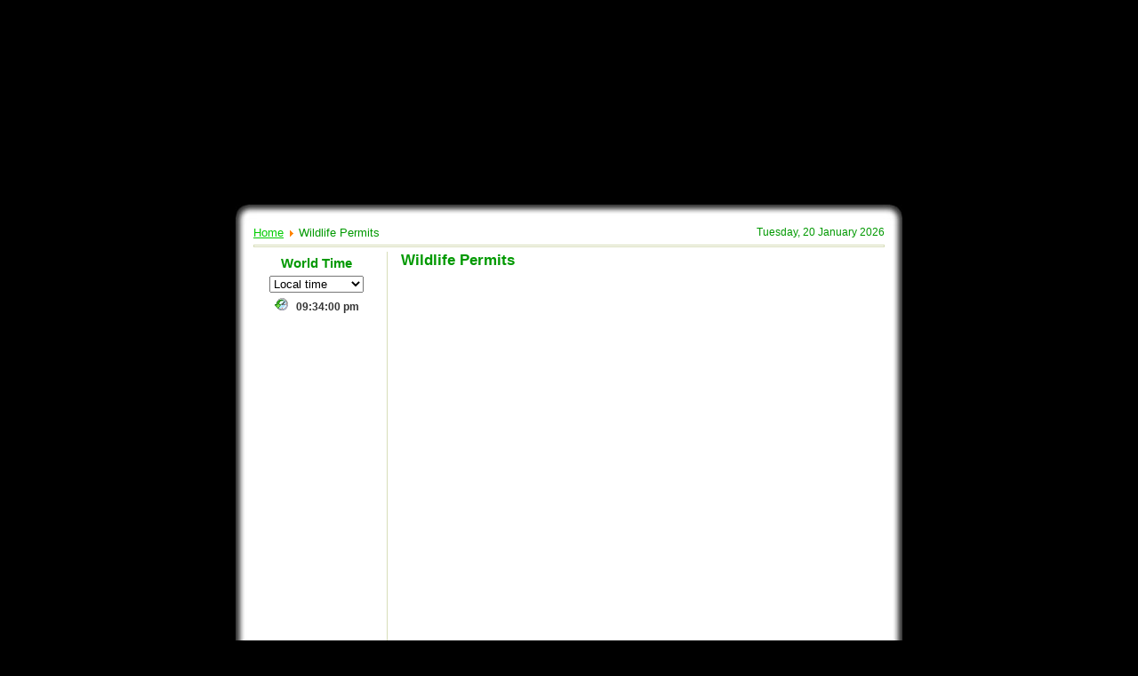

--- FILE ---
content_type: text/html; charset=UTF-8
request_url: https://www.kjvinternational.com/html/index.php?option=com_wrapper&Itemid=69
body_size: 2614
content:
<?xml version="1.0" encoding="iso-8859-1"?><!DOCTYPE html PUBLIC "-//W3C//DTD XHTML 1.0 Transitional//EN" "http://www.w3.org/TR/xhtml1/DTD/xhtml1-transitional.dtd">
<html xmlns="http://www.w3.org/1999/xhtml">
<head>
<title> - Wildlife Permits</title>
<meta name="description" content="\\\\\\\\\&quot;KJV International is an import/export broker servicing the unique, ambiguous needs of travellers and companies travelling internationally. Contact us today for a personalized, professional service" />
<meta name="keywords" content="Australian Customs broker, Custom Broker Australia,Customs clearance, Customs agent, Australian Quarantine, Australian Customs, Quarantine In Sydney Australia, australian customs service, customs service australia, quarantine australia" />
<meta name="Generator" content="Joomla! - Copyright (C) 2005 - 2007 Open Source Matters. All rights reserved." />
<meta name="robots" content="index, follow" />
	<link rel="shortcut icon" href="https://www.kjvinternational.com/html//images/favicon.ico" />
	<meta http-equiv="Content-Type" content="text/html;>charset=iso-8859-1" />
<link rel="stylesheet" href="https://www.kjvinternational.com/html//templates/mmglobe/css/template_css.css" type="text/css"/><link rel="shortcut icon" href="https://www.kjvinternational.com/html//images/favicon.ico" /></head>
<body>
<div align="center">
<table width="750"  border="0" cellspacing="0" cellpadding="0">
  <tr>
    <td height="200" align="left" valign="middle" background=
<!-- JW "AJAX Header Rotator" Module (v2.3) starts here -->
<script type="text/javascript" src="modules/mod_jw_ajaxhr/jquery.js"></script>
<script type="text/javascript" src="modules/mod_jw_ajaxhr/jqrotator.js"></script>
<script type="text/javascript">
jQuery(document).ready(
	function(){
		jQuery('ul#rotator').innerfade({
		speed: 600,
		timeout: 5000,
		type: 'random',
		containerheight: '200px'
		});
	});
</script>
<style type="text/css" media="all"> 
<!--
ul#rotator {list-style:none;margin:0px;padding:0px;width:750px;height:200px;overflow:hidden;}
ul#rotator li,
ul#rotator li a,
ul#rotator li img,
ul#rotator li a img {width:750px;height:200px;margin:0px;padding:0px;border:none;}
--> 
</style>
<ul id="rotator">
  </ul>
<!-- JW "AJAX Header Rotator" Module (v2.3) ends here -->
 <class="sitename"></td>
  </tr>
</table>
<table width="750" border="0" cellspacing="0" cellpadding="0">
  <tr>
    <td height="5"><img src="/images/pixel.png" /></td>
  </tr>
</table>
<table width="750" border="0" cellspacing="0" cellpadding="0">
  <tr>
    <td background="/templates/mmglobe/images/body_top.jpg" height="24"><img src="/templates/mmglobe/images/pixel.png" /></td>
  </tr>
</table>
<table width="750" border="0" cellspacing="0" cellpadding="0">
  <tr>
    <td background="/templates/mmglobe/images/body_mid.jpg">
		<table width="750" border="0" cellspacing="0" cellpadding="0">
		  <tr>
			<td width="20"><img src="/templates/mmglobe/images/pixel.png" /></td>
			<td><span class="pathway">
			  <span class="pathway"><a href="https://www.kjvinternational.com/html//index.php" class="pathway">Home</a> <img src="https://www.kjvinternational.com/html//images/M_images/arrow.png" alt="arrow" />   Wildlife Permits </span>			</span></td>
			<td width="250" align="right"><span class="pathway">Tuesday, 20 January 2026</span></td>
			<td width="20"><img src="/templates/mmglobe/images/pixel.png" /></td>
		  </tr>
		</table>
		<table width="750" border="0" cellspacing="0" cellpadding="0">
		  <tr>
			<td width="20"><img src="/templates/mmglobe/images/pixel.png" /></td>
			<td><hr /></td>
			<td width="20"><img src="/templates/mmglobe/images/pixel.png" /></td>
		  </tr>
		</table>
		<table width="750" border="0" cellspacing="0" cellpadding="0">
		  <tr>
			<td width="20"><img src="/templates/mmglobe/images/pixel.png" /></td>
			<td width="150" align="left" valign="top">
						<table cellpadding="0" cellspacing="0" class="moduletable">
					<tr>
				<th valign="top">
					World Time				</th>
			</tr>
					<tr>
			<td>
				<table border="0" cellspacing="0" cellpadding="0" align="center" width="100%"><tr><td width="100%"><table border="0" cellspacing="0" cellpadding="2" align="center"><tr><td><select name="city" size="1" onchange="updateclock(this);">
<option value="" selected>Local time</option>
<option value="0">London GMT</option>
<option value="1">Rome</option>
<option value="7">Bangkok</option>
<option value="8">Hong Kong</option>
<option value="9">Tokyo</option>
<option value="10">Sydney</option>
<option value="12">Fiji</option>
<option value="-10">Hawaii</option>
<option value="-8">San Francisco</option>
<option value="-5">New York</option>
<option value="-3">Buenos Aires</option></select></td></tr><tr><td width="100%" align="center"><script language="JavaScript">
if (document.all||document.getElementById)
document.write('<IMG height=16 src="https://www.kjvinternational.com/html//modules/images/timer.gif" width=16>&nbsp;&nbsp;&nbsp;<span id="worldclock" style="font:bold 12px Arial;"></span><br>')
zone=0;
isitlocal=true;
ampm='';
function updateclock(z){
zone=z.options[z.selectedIndex].value;
isitlocal=(z.options[0].selected)?true:false;
}
function WorldClock(){
now=new Date();
ofst=now.getTimezoneOffset()/60;
secs=now.getSeconds();
sec=-1.57+Math.PI*secs/30;
mins=now.getMinutes();
min=-1.57+Math.PI*mins/30;
hr=(isitlocal)?now.getHours():(now.getHours() + parseInt(ofst)) + parseInt(zone);
hrs=-1.575+Math.PI*hr/6+Math.PI*parseInt(now.getMinutes())/360;
if (hr < 0) hr+=24;
if (hr > 23) hr-=24;
ampm = (hr > 11)?"PM":"AM";
statusampm = ampm.toLowerCase();
hr2 = hr;
if (hr2 == 0) hr2=12;
(hr2 < 13)?hr2:hr2 %= 12;
if (hr2<10) hr2="0"+hr2
var finaltime=hr2+':'+((mins < 10)?"0"+mins:mins)+':'+((secs < 10)?"0"+secs:secs)+' '+statusampm;
if (document.all)
worldclock.innerHTML=finaltime
else if (document.getElementById)
document.getElementById("worldclock").innerHTML=finaltime
else if (document.layers){
document.worldclockns.document.worldclockns2.document.write(finaltime)
document.worldclockns.document.worldclockns2.document.close()
}
setTimeout('WorldClock()',1000);
}
window.onload=WorldClock
//-->
</script><ilayer id="worldclockns" width=100% height=35><layer id="worldclockns2" width=100% height=35 left=0 top=0 style="font:bold 12px Arial;"></layer></ilayer></td></tr></table></td></tr></table>			</td>
		</tr>
		</table>
				<table cellpadding="0" cellspacing="0" class="moduletable">
				<tr>
			<td>
							</td>
		</tr>
		</table>
																	</td>
			<td align="left" valign="top" class="rightcol">		<script language="javascript" type="text/javascript">
		function iFrameHeight() {
			var h = 0;
			if ( !document.all ) {
				h = document.getElementById('blockrandom').contentDocument.height;
				document.getElementById('blockrandom').style.height = h + 60 + 'px';
			} else if( document.all ) {
				h = document.frames('blockrandom').document.body.scrollHeight;
				document.all.blockrandom.style.height = h + 20 + 'px';
			}
		}
		</script>
		<div class="contentpane">

					<div class="componentheading">
			Wildlife Permits			</div>
					<iframe
				id="blockrandom"
		name="iframe"
		src="http://www.environment.gov.au/biodiversity/trade-use/permits/forms/generic.html"
		width="100%"
		height="500"
		scrolling="auto"
		align="top"
		frameborder="0"
		class="wrapper">
		This option will not work correctly.  Unfortunately, your browser does not support Inline Frames		</iframe>

		</div>
					<div class="back_button">
				<a href='javascript:history.go(-1)'>
					[ Back ]</a>
			</div>
						</td>
			<td width="20"><img src="/templates/mmglobe/images/pixel.png" /></td>
		  </tr>
		</table>
	</td>
  </tr>
</table>
<table width="750" border="0" cellspacing="0" cellpadding="0">
	<tr>
		<td background="/templates/mmglobe/images/body_btm.jpg" height="25"><img src="/templates/mmglobe/images/pixel.png" /></td>
	</tr>
</table>
</div>
</body>
</html>
<!-- 1768944838 -->

--- FILE ---
content_type: text/css
request_url: https://www.kjvinternational.com/html//templates/mmglobe/css/template_css.css
body_size: 4661
content:
/**
 * General Body Styling
 * --------------------
 * These are normal css setup reccommended for your
 * HTML template although they are not neccessary
 */
 
body {
	margin: 25px 0px 0px 0px;
	background-color : #000000;
	font-family: trebuchet ms, Arial, Helvetica, sans-serif;
	font-size:76%;
	color : #465675;
	}

td,tr,p,div {
	font-family: inherit;
	font-size: 11px;
	color: #333333;
	}

h4 {
	color: #FF9900; 
	font-family: inherit;
	font-size: 14px; font-weight: bold;
	}

h5 {
	color: #FF9900; 
	font-family: inherit;
	font-size: 13px; font-weight: bold;
	}

h6 {
	color: #FF9900; 
	font-family: inherit;
	font-size: 12px; font-weight: bold;
	}

a:link, a:visited {
	color: #009966; 
	text-decoration: none;
	font-family: inherit;
	}

a:hover {
	color: #00CC66;	text-decoration: underline;
	}
	
ul {
	margin: 0px 0px 0px 0px;
	}

li {
	list-style: inside 3px;
	}
	


/**
 * General Mambo Styles
 * --------------------
 * The following are styles that are often used
 * site wide by Mambo to provide better control
 * of content's appearences.
 */

hr { 
	/* often used in components like Akobook, and Simpleboard forum
	   to define the separator lines */
	background: transparent; 
	height:1px; 
	border: 1px solid #d7ddb9;
	}

hr.separator {
	/* found this css style in Peekmambo's css style. Still haven't worked out
	   if this is a custom style or an in built style. Will update when I find out*/
	background: transparent;
	height: 1px;
	width: 75px;
	border: 1px solid #314B77;
}

.pagenavbar { 
	/*for some weird reasons, this is not used in page nav, but found it used 
	  for nick names in forum threads by Simpleboard */
}

.pagenav {
	/* as the name implies, this is for formatting texts for
	   those "<< Start < Previous 1 Next > End >>" links */
	font-weight: normal;
}

a.pagenav, a.pagenav:visited {
	/* same as above, but for links */
	font-weight: bold;
	color: #343A58;
}

a.pagenav:hover {
	/* same as above, but for links with mouse pointer over it */
	color: #FF9900;
}

.small {
	/* general style for texts when small size fonts are used. In 
	   the contents, this style is used for "Written by..." texts */
	font-family: inherit;
	font-size: 1em;
	color: #999999;
	text-decoration: none;
	font-weight: normal;
	}

.smalldark {
    font-family: inherit;
    font-size: 10px;
    color: #343A58;
    text-decoration: none;
    font-weight: normal;
    }





/**
 * Mambo Form Styles
 * -----------------
 * Here are 2 styles that Mambo uses to let users control
 * how their forms and buttons may look.
 */
 
.button {
	color: #FFFFFF;
	font-family: inherit;
	margin-top: 4px;
	font-weight: normal;
	text-align: center;
	font-size: 1em;
	border: 1px solid #000066;
	height: 20px;
	background-color: #006600;
	}

.inputbox {
	/* Again, the name implies that this style changes the 
	   way those input box looks */
	font-family: inherit;
	font-size: 12px;
	color: #343A58;
	background: #FFFFFF;
	border: 1px solid;
	}





/**
 * Mambo Tabbed Frontend Admin Interface
 * -------------------------------------
 * The CSS styles here defines how the frontend admin interface
 * will look like when editing and adding news through frontend.
 */
 
.ontab {
	/* For styling of the "Tab" buttons when editing contents through the frontend
	   (when you log in as admin in the frontend). This .ontab is the styling for the
	   tab when it is active or after its "clicked" */
	background-color: #323A15;
	border-left: outset 1px #DCF2FA;
	border-right: outset 1px #808080;
	border-top: outset 1px #DCF2FA;
	border-bottom: solid 1px #d5d5d5;
	text-align: center;
	font-weight: bold;
	color: #FFFFFF;
}
.offtab {
	/* Same as above, used for styling of the "Tab" buttons when editing contents through the frontend.
	   This .ontab is the styling for the tab when it is NOT active or when it is NOT "clicked" */
	background-color : #e5e5e5;
	border-left: outset 1px #E0E0E0;
	border-right: outset 1px #E0E0E0;
	border-top: outset 1px #E0E0E0;
	border-bottom: solid 1px #d5d5d5;
	text-align: center;
	cursor: hand;
	font-weight: normal;
}

.tabpadding {
	/* this style is used set the size of the tab in 
	   in the above */
	padding-top: 5px;
	padding-bottom: 5px;
	padding-left: 5px;
	padding-right: 5px;
}

.tabheading {
	/* Not too sure what this is used for. Couldn't find anything
	   related to it yet at the moment */
}

.pagetext {
	/* this style is used to style the content of the editing form
	   contents (where HTMLArea sits and all its forms + contents) in
	   the frontend Administration interface */
	visibility: hidden;
	display: none;
	position: relative;
	top: 0;
}



/**
 * Mambo Menu Styling
 * ------------
 * You can control the way menu behave and look
 * by using the CSS settings below
 */

a.mainlevel:link, a.mainlevel:visited {
	/* this styling is for the MAIN items in the menu */
	color: #666666;
	font-weight: normal;
	font-size:1.2em;
	text-decoration:none;
	text-align: left;
	}

a.mainlevel:hover {
	/* same as above, but when hovering */
	color: #999999; 
	font-weight: normal;
	text-decoration:underline;
	text-align: left;
	}
	
a.sublevel:link, a.sublevel:visited {
	/* this styling is for menu items that HAS A PARENT */
	font-family: inherit;
	color: #343A58; 
	font-weight: normal;
}

a.sublevel:hover {
	/* pffff!.. you know this! */
	color: #FFFFFF; 
	text-decoration: none;
	}





/**
 * Mambo General styling for Sections/Categories/Contents
 * ------------------------------------------------------
 * These stylings are either sometimes or often used across
 * Sections, categories and contents. They, therefore, deserves
 * to be mentioned and separated from others.
 */
 
.createdate {
	/* name says it all.. its for styling the date the content/articles are created under 
	   contents title */
	font-family: inherit;
	font-size: .9em;
	color: #FF9900;
	text-decoration: none;
	font-weight: normal;
	}

.modifydate {
	/* need me to say? :) Well it styles the "Last updated on" text
	   at the end of articles/contents */
	font-family: inherit;
	font-size: .9em;
	color: #FF9900;
	text-decoration: none;
	font-weight: normal;
	}

a.readon:link, a.readon:visited {
	/* For formatting the "Read on..." link for blogs and on frontpage. */
	color: #00CC33; 
	text-decoration: none; 
	font-family: inherit;
	font-size: 11px;
	}

a.readon:hover {
	/* Pfft..! */
	color: #00CC33;	text-decoration: underline;
	font-weight: normal;
	font-family: inherit;
	font-size: 11px;
	}





/** 
 * Mambo Styling for Contents
 * --------------------------
 * All the styling for contents are listed
 * below.
 */
 
.contentpane {
	/* This is used mainly for the table that holds the SECTIONS such as News.
	   This is when you create a link to a Section and when clicked on it, it will display
	   "News" then some description (with image if you selected one) and then a list of 
	   Category of News. Yes! That entire thing is contained in a table with this style */
		
	background-color : #FFFFFF;
	}

.contentpaneopen {	
	background-color : #FFFFFF;
	}

.contentheading {
	/* This is used in several places; the Heading of contents on the frontpage,
	   it is also used for Section's heading (see above for explanation) "News" or
	   whatever heading you used */
	font-family: inherit;
	font-size: 13px;
	font-weight: bold;
 	color: #FF9900;
	text-align:left;
	line-height: 16px;
	height: 15px;
	}

.contentpagetitle {
	/* Couldn't find where is this yet. Will update this part when I
		get to it. Sorry. If you know, please email me the infos */
	font-family: inherit;
	font-size: 1.3em;
	font-weight: bold;
 	color: #009900;
	text-align:left;
	}

.contentdescription {
	/* When you create a link to a Section in the main menu and when clicked on it, it will display
	   "News" then some description (with image if you selected one) and then a list of 
	   Category of News. This style is used for formating the "DESCRIPTION" part of that page */
	font-family: inherit;
	font-size: 11px;
	color: #333333;
	text-align: left;
	}

table.contenttoc {
	/* This is used to format the table of the Tables of Contents or "Jump to" 
	   box when it is enabled in a multiple paged content or article */
	color: #343A58;
	background-color: #e0e0e0;
	border-top: 1px solid #465675;
	border-bottom: 1px solid #465675;
	border-left: 1px solid #465675;
	border-right: 1px solid #465675;
    }

table.contenttoc td {
	/* the same as above, but this is used to format the td or
	   table cells */
	font-family: inherit;
    font-size: 8pt;
    font-weight: normal;
    text-align:left;
	padding: 3px;
}

.content_rating {
	/* used for styling the texts used for displaying 
	   those "stars" for rating in an article */
	font-weight: normal;
	padding-left:10px;
	font-size: 8pt;
}

.content_vote {
	/* used for those voting texts (the one with voting RADIO buttons) */
	font-weight: normal;
	font-size: 8pt;
}


/**
 * Mambo Sections Styles
 * ---------------------
 * Styling of sections tables 
 */

.sectiontableheader {
	/* This is for styling the section table headers on a SECTION's page.
	   An example would be those articles lists when you click on "News" or something?
	   With a table header of "Date", "Item Title", "Author" and "Hits" ? That's the
	   header that you will be controlling through this style */
	background-color : #94B1CF;
	background-repeat: repeat;
	padding: 2px;
	color : #FFFFFF;
	font-weight : bold;
	padding: 2px;
	}

.sectiontableentry1, {
	/* this is used when there's a whole list of data to provide and
	   you need to create alternate colors for each row of data. This is
	   the first color */
	background-color : #BED2EB;
	}
	
.sectiontableentry2 {
	/* this is the second color for the row. So, the table generator,
	   will alternate its style through sectionableentry1 and sectiontableentry2
	   as it cycles through and outputs each row of data. Similar to forum's post
	   listings */
	background-color : #F3F3F3;
	}





/**
 * Mambo Styles for Categories
 * ---------------------------
 * The following are the styling for "Category" items
 * generated from the Sections area
 */

.category {
	/* this is to set the category Titles ( found on a SECTION's page
	   where the Category lists are) styles */
	color: #009999; 
	font-family: inherit;
	font-size: 1.2em; 
	font-weight: bold; 
	text-decoration: none;
	}

a.category:link, a.category:visited {
	/* same as above, but to set the link format */
	color: #009999; font-weight: bold;
	}

a.category:hover {
	/* same as above, but for links with mouse pointer over it */
	color: #009999;
	}




/**
 * Mambo Blog styling
 * ------------------
 * Not too sure where this is used yet. I tried the blog section
 * but it doesn't seem to use it. If you have info on this,
 * email me. I'll update this part.
 */
 
a.blogsection:link, a.blogsection:visited {
	color: #44757D; 
	text-decoration: none; 
	font-family: inherit;
	font-size: 10px;
	}

a.blogsection:hover {
	color: #759328;	
	text-decoration: underline;
	font-size: 10px;
	}




/**
 * Mambo Components Styles
 * -----------------------
 * These stylings are to format the way components title
 * is displayed
 */


.componentheading {
	/* This is used for formatting the component's title
	   when it is displayed on its own page on the frontend */
	font-family: inherit;
	font-size: 1.5em;
	font-weight: bold;
 	color: #009900;
	text-align:left;
	}


/**
 * Mambo Modules formatting
 * ------------------------
 * These stylings are to format the way modules are
 * displayed. It mainly deals with the format of its
 * table. I think this doesn't need too much explaining
 */

table.moduletable {
	/* styling the module table */
	margin: 0px 0px 0px 0px;
	width: 95%;
	}

table.moduletable th {
	/* styling the module header, and the module titles */
	font-family: inherit;
	font-size: 1.4em;
	font-weight: bold;
	line-height:25px;
	color: #009900;
	text-align: center;
	background-image:url(/templates/MMGlobe/images/th_back.gif);
	background-repeat:no-repeat;
	}

table.moduletable td {
	/* well.. for formatting the table cells of the module table */
	font-family: inherit;
	font-size: 1em;
	}

/**
 * Mambo's Built-in Component's Syling
 * -----------------------------------
 * These stylings are used for Mambo's built-in components
 * such as newsfeeds, weblinks, contact, search and polls.
 * A commented subtitle will guide you which is for which
 */
 
 
 /*  Polls  */
 
.poll {
	/* polls texts */
	font-family: inherit;
	font-size: 11px;
	font-weight: bold;
	color: #343A58;
	line-height: 14px
	}

.pollstableborder {
	/* set the border properties of the polls voting table */
	border: 1px solid #465675;
}



/*  Weblinks */

a.weblinks:link, a.weblinks:visited {
	/* well.. to format the link's titles under the "Weblinks" 
	   section on the frontend */
	color: #405115; text-decoration: none; font-weight: normal;
	font-family: inherit;
	}

a.weblinks:hover {
	/* same as above, but for link with mouseover */
	color: #000099;	text-decoration: underline;
	}
	


/*  Newsfeeds */

.newsfeedheading {
	/* The newsfeed title. NOTE: This will not affect the newsfeed's news title! */
   font-family: inherit;
   font-size: 11px;
   font-weight: bold;
   color: #343A58;
   }

.newsfeeddate {
	/* yeah.. the date on the newsfeed */
	font-family: inherit;
	font-size: 10px;
	color: #343A58;
	font-weight: normal;
	}

.fase4rdf {
	/* this is the body text of the newsfeed */
	font-family: inherit;
	font-size: 11px; 
	color: #343A58; 
	font-weight: normal;
	}

a.fase4rdf:link {
	/* links of the body text of the newsfeed */
	font-size: 11px; 
	font-weight: bold; 
	color: #356C82;
	}

a.fase4rdf:hover {
	/* links of the body text of the newsfeed when mouse points over it*/
	font-size: 11px;
	font-weight: bold; color: #759328;
	}


/* Search page */


table.searchintro {
	/* This is for formatting the box with "Search Keyword: test returned 4 matches" box
	   that appears after you have entered a search value. It appears on the mainbody
	   with the search results  */
  	background-color: #FFFFFF;
	border: 1px solid #8D9ABC;
	}


/*  Contact's table settings  */

table.contact {
	/* for formatting the entire "Contact" table which includes
	   the name, address icons and form. Note this table DOES NOT 
	   enclose the dropdown list for selecting the Department/person
	   to contact */
	background-color: #FFFFFF;
	}

table.contact td.icons {
	/* the name gave it away. This formats the <td> cells
	   where the little icons sits next to the details (those addresses,
	   phone number etc) */
	background-color: #CCCCCC;
	}

table.contact td.details {
	/* this is for formatting the <td> cells where all the details sits.
	   The details where addresses, phone number and additional info are */
	background-color: #F3F3F3;
	font-size: 11px;
	font-family: inherit;
	}
	
/*  Template-Specific Settings   */

.sitename {
	padding-left:50px;
	font-size:4em;
	color: #FFFFFF;	
	}
.rightcol {
	padding-left:15px;
	border-left-style:solid;
	border-left-color:#d7ddb9;
	border-left-width: 1px;
	}	
	
.pathway {
	font-size:1.1em;
	color:#009900;
	}
	
.pathway a {
	font-size:inherit;
	color:#00CC00;
	text-decoration:underline}

/* table.moduletable a:link, a:visited {
	color:#009900;
	text-decoration:none;}
	
table.moduletable a:hover {
	text-decoration:underline;} */
	
a.contentpagetitle:link, a.contentpagetitle:visited, a.contentpagetitle:active {
	font-family: inherit;
	font-size: 1.3em;
	font-weight: bold;
 	color: #009900;
	text-align:left;
	text-decoration:none;}
	
a.contentpagetitle:hover {
	text-decoration:underline;}
	
.back_button {
	font-family:inherit;
	color:#009900;
}
	
.back_button a {
	font-family:inherit;
	color:#009900;}

